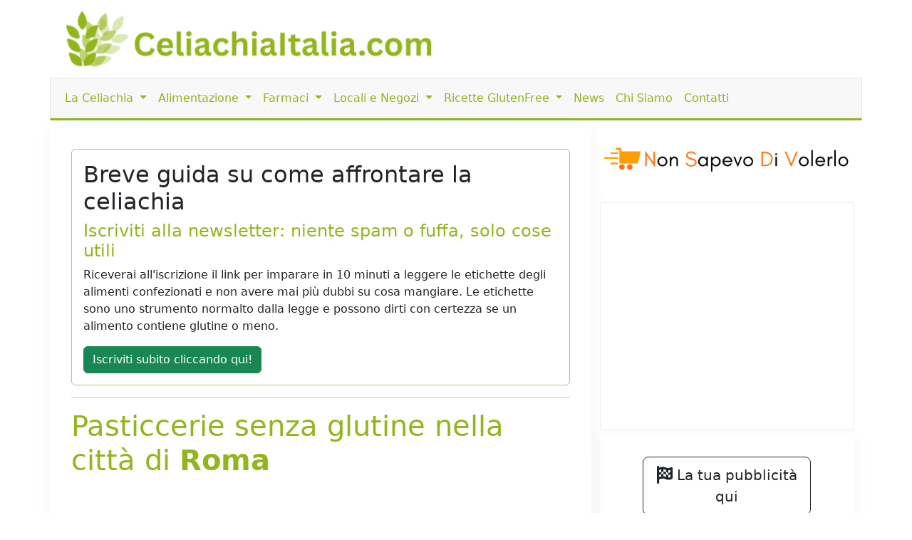

--- FILE ---
content_type: text/html; charset=UTF-8
request_url: https://www.celiachiaitalia.com/locali_senza_glutine/locali_per_celiaci_per_citta/pasticcerie_per_celiaci/citta_di_roma/3
body_size: 6484
content:
<!DOCTYPE html>
<html lang="it">
    <head>
				
	<meta http-equiv="Content-Type" content="text/html; charset=utf-8">
	<title>Pasticcerie senza glutine nella città di Roma</title>
	<meta charset="utf-8" />
	<meta name="viewport" content="width=device-width, initial-scale=1, user-scalable=no" />
	<meta name="description" content="">

	<link rel="shortcut icon" href="https://www.celiachiaitalia.com/public/favicon.ico">

	<meta name="robots" content="index, follow">

	<link rel="canonical" href="https://www.celiachiaitalia.com/locali_senza_glutine/locali_per_celiaci_per_citta/pasticcerie_per_celiaci/citta_di_roma/3" />

	<meta property="og:title" content="Pasticcerie senza glutine nella città di Roma">
	<meta property="og:site_name" content="Celiachiaitalia.com" />
	<meta property="og:url" content="https://www.celiachiaitalia.com/locali_senza_glutine/locali_per_celiaci_per_citta/pasticcerie_per_celiaci/citta_di_roma/3" />
	<meta property="og:description" content="">
	<meta property="og:type" content="article" />
	<meta property="og:image" content="" />
	<meta property="og:article:section" content="">

    <meta name="twitter:card" content="summary_large_image">
    <meta name="twitter:site" content="@celiachiaitalia.com">
    <meta name="twitter:locale" content="it_it">        <script language="javascript" type="text/javascript">
            var site_url = "https://www.celiachiaitalia.com/";
            var base_url = "https://www.celiachiaitalia.com/";
        </script>
        <link type="text/css" href="https://www.celiachiaitalia.com/public/bootstrap.min.css" rel="stylesheet"  />
<link type="text/css" href="https://www.celiachiaitalia.com/public/style.css" rel="stylesheet"  />

<!-- ANALYTICS -->         
<!-- COMMENTATO IL 15.04.25 -->
<!-- Google tag (gtag.js) -->
<!-- <script async src="https://www.googletagmanager.com/gtag/js?id=G-9BX9BTTQ9H"></script>
<script>
	window.dataLayer = window.dataLayer || [];
	function gtag(){dataLayer.push(arguments);}
	gtag('js', new Date());

	gtag('config', 'G-9BX9BTTQ9H');

	// ga('set', 'anonymizeIp', true); 
	// ga('send', 'pageview');
	// setTimeout("ga('send','event','adjusted bounce rate','30 seconds')",30000);
</script> -->
	</head>
	<body class="">
	
	<div class="container">
		<header>
			<div class="row">
				<div class="col-md-6 d-none d-sm-block d-sm-none d-md-block">
					<a href="https://www.celiachiaitalia.com/">
						<img id="logo" src="https://www.celiachiaitalia.com/public/tpl/images/logo-celiachiaitalia.png" class="img-fluid" alt="Logo CeliachiaItalia.com">
					</a>
				</div>
				<div class="col-md-6 d-none d-sm-block d-sm-none d-md-block">
					
				</div>
			</div>
			<div id="menu" class="row">
	<nav class="navbar navbar-expand-lg navbar-light">
		<div class="container">
			<a class="navbar-brand d-block d-lg-none" href="https://www.celiachiaitalia.com/"><img src="https://www.celiachiaitalia.com/public/tpl/images/logo-esteso.png" height="40px;"></a>
			<button class="navbar-toggler" type="button" data-bs-toggle="collapse" data-bs-target="#navbarMainMenu" aria-controls="navbarMainMenu" aria-expanded="false" aria-label="Toggle navigation">
				<span class="navbar-toggler-icon"></span>
			</button>
			<div class="collapse navbar-collapse" id="navbarMainMenu">
				<ul class="navbar-nav me-auto mb-2 mb-lg-0 justify-content-center">
											<li class="nav-item dropdown">
							<a class="nav-link dropdown-toggle" href="#" id="navbarDropdown23" role="button" data-bs-toggle="dropdown" aria-expanded="false">
								La Celiachia							</a>
							<ul class="dropdown-menu" aria-labelledby="navbarDropdown23">
																	<li><a class="dropdown-item" href="https://www.celiachiaitalia.com/articoli/a/pagine/la-celiachia---definizione/7">Che cos'è la celiachia?</a></li>
																	<li><a class="dropdown-item" href="https://www.celiachiaitalia.com/articoli/a/glossario-sulla-celiachia/i-sintomi-della-celiachia/210">I sintomi della celiachia</a></li>
																	<li><a class="dropdown-item" href="https://www.celiachiaitalia.com/articoli/categoria/21/focus-on">Approfondimenti</a></li>
																	<li><a class="dropdown-item" href="https://www.celiachiaitalia.com/articoli/categoria/59/domande-frequenti">Domande Frequenti</a></li>
																	<li><a class="dropdown-item" href="https://www.celiachiaitalia.com/articoli/categoria/30/glossario">Glossario</a></li>
															</ul>
						</li>
											<li class="nav-item dropdown">
							<a class="nav-link dropdown-toggle" href="#" id="navbarDropdown42" role="button" data-bs-toggle="dropdown" aria-expanded="false">
								Alimentazione							</a>
							<ul class="dropdown-menu" aria-labelledby="navbarDropdown42">
																	<li><a class="dropdown-item" href="https://www.celiachiaitalia.com/articoli/a/pagine/alimenti-senza-glutine-per-celiaci---tabella-sintetica/91">Alimentazione senza glutine</a></li>
																	<li><a class="dropdown-item" href="https://www.celiachiaitalia.com/prodotti_senza_glutine">Prodotti senza glutine</a></li>
																	<li><a class="dropdown-item" href="https://www.celiachiaitalia.com/prodotti_senza_glutine/ordine_alfabetico">Prodotti senza glutine per lettera</a></li>
																	<li><a class="dropdown-item" href="https://www.celiachiaitalia.com/articoli/categoria/2/ricette-senza-glutine">Ricette senza glutine</a></li>
															</ul>
						</li>
											<li class="nav-item dropdown">
							<a class="nav-link dropdown-toggle" href="#" id="navbarDropdown28" role="button" data-bs-toggle="dropdown" aria-expanded="false">
								Farmaci							</a>
							<ul class="dropdown-menu" aria-labelledby="navbarDropdown28">
																	<li><a class="dropdown-item" href="https://www.celiachiaitalia.com/farmaci_senza_glutine">Farmaci per celiaci ordinati per casa produttrice</a></li>
																	<li><a class="dropdown-item" href="https://www.celiachiaitalia.com/farmaci_senza_glutine/ordine_alfabetico">Farmaci per celiaci in ordine alfabetico</a></li>
															</ul>
						</li>
											<li class="nav-item dropdown">
							<a class="nav-link dropdown-toggle" href="#" id="navbarDropdown7" role="button" data-bs-toggle="dropdown" aria-expanded="false">
								Locali e Negozi							</a>
							<ul class="dropdown-menu" aria-labelledby="navbarDropdown7">
																	<li><a class="dropdown-item" href="https://www.celiachiaitalia.com/locali_senza_glutine/ricerca">Ricerca Locali Senza Glutine</a></li>
																	<li><a class="dropdown-item" href="https://www.celiachiaitalia.com/locali_senza_glutine/locali_per_celiaci_elenco_province">Locali per celiaci per provincia</a></li>
																	<li><a class="dropdown-item" href="https://www.celiachiaitalia.com/locali_senza_glutine/ristoranti_per_celiaci/">Ristoranti per celiaci</a></li>
																	<li><a class="dropdown-item" href="https://www.celiachiaitalia.com/locali_senza_glutine/pizzerie_per_celiaci/">Pizzerie per celiaci</a></li>
																	<li><a class="dropdown-item" href="https://www.celiachiaitalia.com/locali_senza_glutine/alberghi_e_hotel_per_celiaci/">Alberghi e Hotel per celiaci</a></li>
																	<li><a class="dropdown-item" href="https://www.celiachiaitalia.com/locali_senza_glutine/negozi_per_celiaci/">Negozi per celiaci</a></li>
																	<li><a class="dropdown-item" href="https://www.celiachiaitalia.com/locali_senza_glutine/agriturismi_per_celiaci/">Agriturismi per celiaci</a></li>
																	<li><a class="dropdown-item" href="https://www.celiachiaitalia.com/locali_senza_glutine/bed_and_breakfast_per_celiaci/">Bed and Breakfast per celiaci</a></li>
																	<li><a class="dropdown-item" href="https://www.celiachiaitalia.com/locali_senza_glutine/panifici_per_celiaci">Panifici per celiaci</a></li>
																	<li><a class="dropdown-item" href="https://www.celiachiaitalia.com/locali_senza_glutine/gastronomie_per_celiaci">Gastronomie per celiaci</a></li>
																	<li><a class="dropdown-item" href="https://www.celiachiaitalia.com/locali_senza_glutine/pasticcerie_per_celiaci/">Pasticcerie per celiaci</a></li>
																	<li><a class="dropdown-item" href="https://www.celiachiaitalia.com/locali_senza_glutine/gelaterie_per_celiaci/">Gelaterie per celiaci</a></li>
																	<li><a class="dropdown-item" href="https://www.celiachiaitalia.com/locali_senza_glutine/bar_per_celiaci/">Bar per celiaci</a></li>
																	<li><a class="dropdown-item" href="https://www.celiachiaitalia.com/locali_senza_glutine/catering_per_celiaci/">Catering per celiaci</a></li>
																	<li><a class="dropdown-item" href="https://www.celiachiaitalia.com/locali_senza_glutine/farmacie_per_celiaci/">Farmacie per celiaci</a></li>
																	<li><a class="dropdown-item" href="https://www.celiachiaitalia.com/locali_senza_glutine/pub_e_birrerie_per_celiaci/">Pub e Birrerie per celiaci</a></li>
															</ul>
						</li>
											<li class="nav-item dropdown">
							<a class="nav-link dropdown-toggle" href="#" id="navbarDropdown33" role="button" data-bs-toggle="dropdown" aria-expanded="false">
								Ricette GlutenFree							</a>
							<ul class="dropdown-menu" aria-labelledby="navbarDropdown33">
																	<li><a class="dropdown-item" href="https://www.celiachiaitalia.com/articoli/categoria/22/antipasti-per-celiaci">Antipasti per celiaci</a></li>
																	<li><a class="dropdown-item" href="https://www.celiachiaitalia.com/articoli/categoria/23/primi-per-celiaci">Primi per celiaci</a></li>
																	<li><a class="dropdown-item" href="https://www.celiachiaitalia.com/articoli/categoria/29/secondi-di-carne-per-celiaci">Secondi di Carne per celiaci</a></li>
																	<li><a class="dropdown-item" href="https://www.celiachiaitalia.com/articoli/categoria/28/secondi-di-pesce-per-celiaci">Secondi di Pesce per celiaci</a></li>
																	<li><a class="dropdown-item" href="https://www.celiachiaitalia.com/articoli/categoria/27/secondi-di-verdura-per-celiaci">Secondi di Verdura per celiaci</a></li>
																	<li><a class="dropdown-item" href="https://www.celiachiaitalia.com/articoli/categoria/26/contorni-per-celiaci">Contorni per celiaci</a></li>
																	<li><a class="dropdown-item" href="https://www.celiachiaitalia.com/articoli/categoria/25/dolci-e-dessert-per-celiaci">Dolci e Dessert per celiaci</a></li>
																	<li><a class="dropdown-item" href="https://www.celiachiaitalia.com/articoli/categoria/24/pizza-pane-e-torte-salate-per-celiaci">Pizza, Pane e Torte Salate per celiaci</a></li>
															</ul>
						</li>
										<li class="nav-item">
						<a class="nav-link" href="https://www.celiachiaitalia.com/articoli/categoria/1/articoli">News</a>
					</li>
										<li class="nav-item">
						<a class="nav-link" href="https://www.celiachiaitalia.com/articoli/a/pagine/mission/5">Chi Siamo</a>
					</li>
										<li class="nav-item">
						<a class="nav-link" href="https://www.celiachiaitalia.com/contattaci">Contatti</a>
					</li>
									</ul>
			</div>
		</div>
	</nav>
</div>		</header>

		<div id="content" class="row">
			<div id="mainContent" class="col-md-8">

				<div class="card">
					<div class="card-body">
						<h2 class="card-title">Breve guida su come affrontare la celiachia</h2>
						<h4><a href="https://celiachia.substack.com" target="_blank">Iscriviti alla newsletter: niente spam o fuffa, solo cose utili</a></h4>
						<p class="card-text">
						Riceverai all'iscrizione il link per imparare in 10 minuti a leggere le etichette degli alimenti confezionati e non avere mai più dubbi su cosa mangiare.
						Le etichette sono uno strumento normalto dalla legge e possono dirti con certezza se un alimento contiene glutine o meno.
						</p>
						<a class="card-link btn btn-success" href="https://celiachia.substack.com" target="_blank">Iscriviti subito cliccando qui!</a>
					</div>
				</div>
				<hr>

								<h1>Pasticcerie senza glutine nella città di <b>Roma</b></h1>
				
                <ins class="adsbygoogle"
                    style="display:block"
                    data-ad-client="ca-pub-5568848730124950"
                    data-ad-slot="8887731276"
                    data-ad-format="auto"
                    data-full-width-responsive="true"></ins>								In questa categoria sono presenti <b>Pasticcerie per celiaci</b> presenti nella città di <b>Roma</b> che offrono servizi senza glutine.<hr>
<div class="row">
	<div class="col-md-6">
		<ul>
					<li>
				<a href="https://www.celiachiaitalia.com/pasticcerie_per_celiaci/croquembouche-pasticceria-gelateria-artigianale-roma">				
					<b>
											CROQUEMBOUCHE pasticceria gelateria artigianale										</b>
					a Roma				</a>
			</li>
					<li>
				<a href="https://www.celiachiaitalia.com/pasticcerie_per_celiaci/dolci-tentazioni-roma">				
					<b>
											Dolci Tentazioni										</b>
					a Roma				</a>
			</li>
					<li>
				<a href="https://www.celiachiaitalia.com/pasticcerie_per_celiaci/frolla-free-roma">				
					<b>
											Frolla Free										</b>
					a Roma				</a>
			</li>
					<li>
				<a href="https://www.celiachiaitalia.com/pasticcerie_per_celiaci/golosi-per-natura-srl-roma">				
					<b>
											Golosi per natura srl										</b>
					a Roma				</a>
			</li>
					<li>
				<a href="https://www.celiachiaitalia.com/pasticcerie_per_celiaci/grezzo-raw-chocolate-roma">				
					<b>
											Grezzo Raw Chocolate										</b>
					a Roma				</a>
			</li>
					<li>
				<a href="https://www.celiachiaitalia.com/pasticcerie_per_celiaci/la-pasticciera-roma">				
					<b>
											La Pasticciera										</b>
					a Roma				</a>
			</li>
					<li>
				<a href="https://www.celiachiaitalia.com/pasticcerie_per_celiaci/la-taverna-di-tom-bombadil-roma">				
					<b>
											La Taverna di Tom Bombadil										</b>
					a Roma 				</a>
			</li>
					<li>
				<a href="https://www.celiachiaitalia.com/pasticcerie_per_celiaci/leben-roma">				
					<b>
											Leben										</b>
					a roma				</a>
			</li>
					<li>
				<a href="https://www.celiachiaitalia.com/pasticcerie_per_celiaci/nuove-scelte-di-gusto-roma">				
					<b>
											Nuove scelte di gusto										</b>
					a Roma				</a>
			</li>
					<li>
				<a href="https://www.celiachiaitalia.com/pasticcerie_per_celiaci/pasticceria-gluten-free-roma-senza-pensieri---healthy-bakery-roma">				
					<b>
											Pasticceria Gluten Free Roma Senza Pensieri - Healthy Bakery										</b>
					a Roma				</a>
			</li>
					<li>
				<a href="https://www.celiachiaitalia.com/pasticcerie_per_celiaci/sans-de-ble-roma">				
					<b>
											Sans de blé										</b>
					a Roma				</a>
			</li>
					<li>
				<a href="https://www.celiachiaitalia.com/pasticcerie_per_celiaci/gzero-senza-glutine-pasticceria-napoleoni-roma">				
					<b>
											Napoleoni Gluten Free										</b>
					a Roma				</a>
			</li>
				</ul>
	</div>
	<div class="col-md-6">
		<div class="elenco_citta_locali">
	<h2>Elenco delle città:</h2>
			<a href="https://www.celiachiaitalia.com/locali_senza_glutine/locali_per_celiaci_per_citta/pasticcerie_per_celiaci/citta_di_acilia/138">Acilia [1]</a><br />
			<a href="https://www.celiachiaitalia.com/locali_senza_glutine/locali_per_celiaci_per_citta/pasticcerie_per_celiaci/citta_di_anzio/319">Anzio [1]</a><br />
			<a href="https://www.celiachiaitalia.com/locali_senza_glutine/locali_per_celiaci_per_citta/pasticcerie_per_celiaci/citta_di_frascati/26">Frascati [1]</a><br />
			<a href="https://www.celiachiaitalia.com/locali_senza_glutine/locali_per_celiaci_per_citta/pasticcerie_per_celiaci/citta_di_rignano-flaminio/183">Rignano Flaminio [1]</a><br />
			<a href="https://www.celiachiaitalia.com/locali_senza_glutine/locali_per_celiaci_per_citta/pasticcerie_per_celiaci/citta_di_roma/3">roma [12]</a><br />
			<a href="https://www.celiachiaitalia.com/locali_senza_glutine/locali_per_celiaci_per_citta/pasticcerie_per_celiaci/citta_di_roma-acilia/4526">Roma, Acilia [1]</a><br />
			<a href="https://www.celiachiaitalia.com/locali_senza_glutine/locali_per_celiaci_per_citta/pasticcerie_per_celiaci/citta_di_sacrofano/8409">Sacrofano [1]</a><br />
			<a href="https://www.celiachiaitalia.com/locali_senza_glutine/locali_per_celiaci_per_citta/pasticcerie_per_celiaci/citta_di_trigoria/606">Trigoria [1]</a><br />
	</div>	</div>
</div>
<h3 style="color: rgba(0, 0, 0, 0.65)">In questo elenco manca un locale che conosci? <a href="https://www.celiachiaitalia.com/contattaci/segnala_lsg"> <nobr> &gt; Segnalacelo! &lt; </nobr> </a></h3>				
                <ins class="adsbygoogle"
                    style="display:block"
                    data-ad-client="ca-pub-5568848730124950"
                    data-ad-slot="3252261218"
                    data-ad-format="auto"
                    data-full-width-responsive="true"></ins>			</div>
			<div id="sidebar" class="col-md-4">
				
                <ins class="adsbygoogle"
                    style="display:block"
                    data-ad-client="ca-pub-5568848730124950"
                    data-ad-slot="6896665582"
                    data-ad-format="auto"
                    data-full-width-responsive="true"></ins>				<iframe src="https://celiachia.substack.com/embed" width="100%" height="320" style="border:1px solid #EEE; background:white;" frameborder="0" scrolling="no"></iframe>
				<div class="box_modulo">
<div id="buttons_inline">
	<a class="btn btn-lg btn-outline-dark" href="https://www.celiachiaitalia.com/mediakit">
	<i class="fa fa-flag-checkered fa-lg" aria-hidden="true"></i> La tua pubblicità qui
	</a>
	<a class="btn btn-lg btn-outline-dark" href="https://www.celiachiaitalia.com/contattaci/scheda_premium">
	<i class="fa fa-cutlery fa-lg" aria-hidden="true"></i> Promuovi il tuo locale
	</a>
	<!--<a class="btn btn-lg btn-outline-dark" href="https://www.celiachiaitalia.com/pubbliredazionale">
		<i class="fa fa-file-text fa-lg" aria-hidden="true"></i> Pubblica i tuoi articoli
	</a>-->				                
	<a class="btn btn-lg btn-success" href="https://www.celiachiaitalia.com/locali_senza_glutine">
		<i class="fa fa-map-marker fa-lg" aria-hidden="true"></i> Locali Senza Glutine
	</a>
	<a class="btn btn-lg btn-success" href="https://www.celiachiaitalia.com/contattaci/segnala_lsg" style="font-size:1.1em;">
	<i class="fa fa-plus" aria-hidden="true"></i> Aggiungi un Locale
	</a>
	<!--                
	<a class="btn btn-lg btn-danger" href="https://www.celiachiaitalia.com/articoli/categoria/2/ricette-senza-glutine">
		<i class="fa fa-cutlery fa-lg" aria-hidden="true"></i> Ricette Senza Glutine
	</a>
	<a class="btn btn-lg btn-danger" href="https://www.celiachiaitalia.com/contattaci/ricetta%22 style="font-size:1.1em;">
		<i class="fa fa-plus" aria-hidden="true"></i> Aggiungi una Ricetta
	</a>        
	-->        
	<a class="btn btn-lg btn-info" href="https://www.celiachiaitalia.com/farmaci_senza_glutine">
		<i class="fa fa-stethoscope fa-lg" aria-hidden="true"></i> Farmaci Senza Glutine
	</a>
	<a class="btn btn-lg btn-warning" href="https://www.celiachiaitalia.com/prodotti_senza_glutine">
		<i class="fa fa-tags fa-lg" aria-hidden="true"></i> Prodotti Senza Glutine
	</a>  
</div></div><div class="box_modulo">
 
<h3>Menu</h3>
<ul class="nav flex-column"><!-- 
<li class="nav-item"><a class="nav-link" href="https://www.celiachiaitalia.com/articoli/a/news/ecco-i-nuovi-gruppi-regionali-whatsapp-per-i-celiaci/7390">Gruppi Whatsapp sulla celiachia regionali e nazionale</a></li>
<li class="nav-item"><a class="nav-link" href="https://www.celiachiaitalia.com/articoli/a/articoli/celiachia-e-telegram-unisciti-al-nuovo-gruppo/7374">Gruppo Telegram sulla celiachia</a></li>
-->
<li class="nav-item"><a class="nav-link" href="https://www.celiachiaitalia.com/articoli/categoria/85/legge-e-celiachia">Legge e Celiachia</a></li>
<li class="nav-item"><a class="nav-link" href="https://www.celiachiaitalia.com/articoli/categoria/186/storie-di-ordinaria-celiachia">Storie di ordinaria celiachia</a></li>
<li class="nav-item"><a class="nav-link" href="https://www.celiachiaitalia.com/articoli/categoria/235/celiachia-italia-su-facebook">Celiachia Italia su Facebook</a></li>
<li class="nav-item"><a class="nav-link" href="https://www.celiachiaitalia.com/articoli/categoria/1003/articoli-dal-mondo">Articoli dal Mondo</a></li>
<li class="nav-item"><a class="nav-link" href="https://www.celiachiaitalia.com/articoli/categoria/105/vacanze-senza-glutine">Vacanze senza Glutine</a></li>
<li class="nav-item"><a class="nav-link" href="https://www.celiachiaitalia.com/articoli/categoria/19/recensioni">Recensioni</a></li>
<!--
<li class="nav-item"><a class="nav-link" href="https://www.celiachiaitalia.com/articoli/a/pagine/gli-articoli-di-celiachiaitalia-nella-tua-casella-di-posta-o-tra-i-tuoi-feed/312">Feed</a></li>--></ul></div>			</div>
		</div>
		<div class="row">
<div class="col-md-4">
	<div class="card">
		<div class="card-header">Ultime Notizie</div>
		<div class="card-body">
			<ul class="list-group list-group-flush">
								<li class="list-group-item">
					<a href="https://www.celiachiaitalia.com/articoli/a/focus-on/celiachia-in-italia-i-dati-uffuciali-della-relazione-al-parlamento/15519">Celiachia in Italia: i dati uffuciali della relazione al parlamento</a>
				</li>
								<li class="list-group-item">
					<a href="https://www.celiachiaitalia.com/articoli/a/articoli/lettera-aperta-ad-aic-sulle-sode-e-sulla-normativa/15172">Lettera aperta  ad aic sulle sode e sulla normativa</a>
				</li>
								<li class="list-group-item">
					<a href="https://www.celiachiaitalia.com/articoli/a/articoli/hotel-imperiale-offerte-per-vivere-una-vacanza-gluten-free-senza-pensieri/10391">Hotel Imperiale, offerte per vivere una vacanza "gluten free" senza pensieri</a>
				</li>
								<li class="list-group-item">
					<a href="https://www.celiachiaitalia.com/articoli/a/articoli-dal-mondo/dichiarazione-aggiornata-della-fda-sulla-salsa-di-soia/9317">Dichiarazione aggiornata della FDA sulla salsa di soia</a>
				</li>
								<li class="list-group-item">
					<a href="https://www.celiachiaitalia.com/articoli/a/articoli-dal-mondo/salmone-arrosto-e-asparagi/9321">Salmone Arrosto e Asparagi</a>
				</li>
							</ul>
		</div>
	</div>
</div>
<div class="col-md-4">
	<div class="card">
		<div class="card-header">Discussioni</div>
		<div class="card-body">
		<ul  class="list-group list-group-flush">
								<li class="list-group-item">
					<a href="https://www.celiachiaitalia.com/articoli/a/celiachia-italia-su-facebook/la-celiaca-sono-io-ma-adesso-scrivo-per-mia-figlia-lei-soffre-di-orticaria-tutto-lanno-ma-in-questo-periodo-%C3%A8-un-drammaallet%C3%A0-di-9anni-lo-portata-al/15506">La celiaca sono io ma adesso scrivo per mia figlia lei soffre di orticaria tutto l'anno ma in questo periodo è un dramma,all'età di 9anni lo portata al Bambin Gesù e le fecere degli esami e dissero che era un soggetto allergico, lei è allergica al nichel </a>
				</li>
								<li class="list-group-item">
					<a href="https://www.celiachiaitalia.com/articoli/a/celiachia-italia-su-facebook/non-so-se-gi%C3%A0-li-conoscete-la-conad-ha-due-linee-di-salumi-confezionati-tutti-con-bollino-senza-glutine-molto-comodi-da-tenere-di-scorta-in-frigo-ed-anche-convenienti/15503">Non so se già li conoscete: la Conad ha due linee di salumi confezionati tutti con bollino senza glutine, molto comodi da tenere di scorta in frigo ed anche convenienti.</a>
				</li>
								<li class="list-group-item">
					<a href="https://www.celiachiaitalia.com/articoli/a/celiachia-italia-su-facebook/buongiorno-mi-dite-per-favore-se-%C3%A8-idoneo-grazie/15504">Buongiorno mi dite per favore se è idoneo? Grazie</a>
				</li>
								<li class="list-group-item">
					<a href="https://www.celiachiaitalia.com/articoli/a/celiachia-italia-su-facebook/oggi-in-un-convegno-sulle-malattie-autoimmuni-questo-%C3%A8-grazie-elena-frattolin/15505">Oggi in un convegno sulle malattie autoimmuni. Questo è. Grazie Elena Frattolin</a>
				</li>
								<li class="list-group-item">
					<a href="https://www.celiachiaitalia.com/articoli/a/celiachia-italia-su-facebook/buona-sera-scusate-ho-saputo-da-un-mesetto-di-essere-celiaca-volevo-sapere-se-la-carne-al-super-mercato-deve-aver-scritto-senza-glutine-o-se-va-sempre/15500">Buona sera, scusate ho saputo da un mesetto di essere celiaca , volevo sapere se la carne al super mercato deve aver scritto senza glutine o se va sempre bene ( ovviamente non intendo polpettoni o arrosti che sono trattatati, ma le semplici cosce di pollo</a>
				</li>
							</ul>
		</div>
	</div>
</div>
<div class="col-md-4">
	<div class="card">
		<div class="card-header">
			Ultimi Locali Senza Glutine
		</div>
		<div class="card-body">
			<ul class="list-group list-group-flush">
								<li class="list-group-item">
					<a href="https://www.celiachiaitalia.com/ristoranti_per_celiaci/maccabei-la-pizzeria-san-giovanni-lupatoto"> Maccabei La Pizzeria - Ristorante senza glutine a San Giovanni Lupatoto </a>
				</li>
								<li class="list-group-item">
					<a href="https://www.celiachiaitalia.com/pizzerie_per_celiaci/maccabei-la-pizzeria-san-giovanni-lupatoto"> Maccabei La Pizzeria - Pizzeria senza glutine a San Giovanni Lupatoto </a>
				</li>
								<li class="list-group-item">
					<a href="https://www.celiachiaitalia.com/ristoranti_per_celiaci/maccabei-la-pizzeria-camisano-vicentino"> Maccabei La Pizzeria - Ristorante senza glutine a Camisano Vicentino </a>
				</li>
								<li class="list-group-item">
					<a href="https://www.celiachiaitalia.com/pizzerie_per_celiaci/maccabei-la-pizzeria-camisano-vicentino"> Maccabei La Pizzeria - Pizzeria senza glutine a Camisano Vicentino </a>
				</li>
								<li class="list-group-item">
					<a href="https://www.celiachiaitalia.com/negozi_per_celiaci/primizie-delizie-senza-glutine-dalmine"> Primizie Delizie Senza Glutine  - Negozio senza glutine a Dalmine </a>
				</li>
								
			</ul>
		</div>
	</div>
</div>
</div>		
		
                <ins class="adsbygoogle"
                    style="display:block"
                    data-ad-client="ca-pub-5568848730124950"
                    data-ad-slot="1508307157"
                    data-ad-format="auto"
                    data-full-width-responsive="true"></ins>		<footer align="center">
			<div class="container">
        <div class="row">
            <div class="col-md-6 col-xs-12">
               Tutti i contenuti reperibili su celiachiaitalia.com hanno solo un fine divulgativo e in nessun caso
               possono costituire la prescrizione di un trattamento o sostituire la visita specialistica o il rapporto diretto con il proprio medico curante.
            </div>

            <div class="col-md-6 col-xs-12">
               Copyright © 2007 - 2026 © Tutti i diritti riservati<br>
               Powered By <a href="https://www.sablab.it" target="_blank">Sablab</a>
            </div>
        </div>
    </div>		</footer>
	</div>

	<script async src="https://pagead2.googlesyndication.com/pagead/js/adsbygoogle.js?client=ca-pub-5568848730124950"
		crossorigin="anonymous"></script>
	<script>
		[].forEach.call(document.querySelectorAll('.adsbygoogle'), function(){
			(adsbygoogle = window.adsbygoogle || []).push({});
		});
	</script>

	<script language="javascript" type="text/javascript" src="https://www.invernomuto.net/ads_manager/adsenseFallback.js" ></script>
<link type="text/css" href="https://www.celiachiaitalia.com/public/fontawesome/css/fontawesome.css" rel="stylesheet" rel="preload stylesheet" />
<link type="text/css" href="https://www.celiachiaitalia.com/public/fontawesome/css/brands.css" rel="stylesheet" rel="preload stylesheet" />
<link type="text/css" href="https://www.celiachiaitalia.com/public/fontawesome/css/solid.css" rel="stylesheet" rel="preload stylesheet" />
<script language="javascript" type="text/javascript" src="https://www.celiachiaitalia.com/public/script.js" ></script>

<!-- Matomo -->
<script>
  var _paq = window._paq = window._paq || [];
  /* tracker methods like "setCustomDimension" should be called before "trackPageView" */
  _paq.push(['trackPageView']);
  _paq.push(['enableLinkTracking']);
  (function() {
    var u="//matomo.invernomuto.net/";
    _paq.push(['setTrackerUrl', u+'matomo.php']);
    _paq.push(['setSiteId', '1']);
    var d=document, g=d.createElement('script'), s=d.getElementsByTagName('script')[0];
    g.async=true; g.src=u+'matomo.js'; s.parentNode.insertBefore(g,s);
  })();
</script>
<!-- End Matomo Code -->

	</body>
</html>

--- FILE ---
content_type: text/html; charset=utf-8
request_url: https://www.google.com/recaptcha/api2/aframe
body_size: 247
content:
<!DOCTYPE HTML><html><head><meta http-equiv="content-type" content="text/html; charset=UTF-8"></head><body><script nonce="EBovcd97TxTNxactC9GeFg">/** Anti-fraud and anti-abuse applications only. See google.com/recaptcha */ try{var clients={'sodar':'https://pagead2.googlesyndication.com/pagead/sodar?'};window.addEventListener("message",function(a){try{if(a.source===window.parent){var b=JSON.parse(a.data);var c=clients[b['id']];if(c){var d=document.createElement('img');d.src=c+b['params']+'&rc='+(localStorage.getItem("rc::a")?sessionStorage.getItem("rc::b"):"");window.document.body.appendChild(d);sessionStorage.setItem("rc::e",parseInt(sessionStorage.getItem("rc::e")||0)+1);localStorage.setItem("rc::h",'1768873625001');}}}catch(b){}});window.parent.postMessage("_grecaptcha_ready", "*");}catch(b){}</script></body></html>